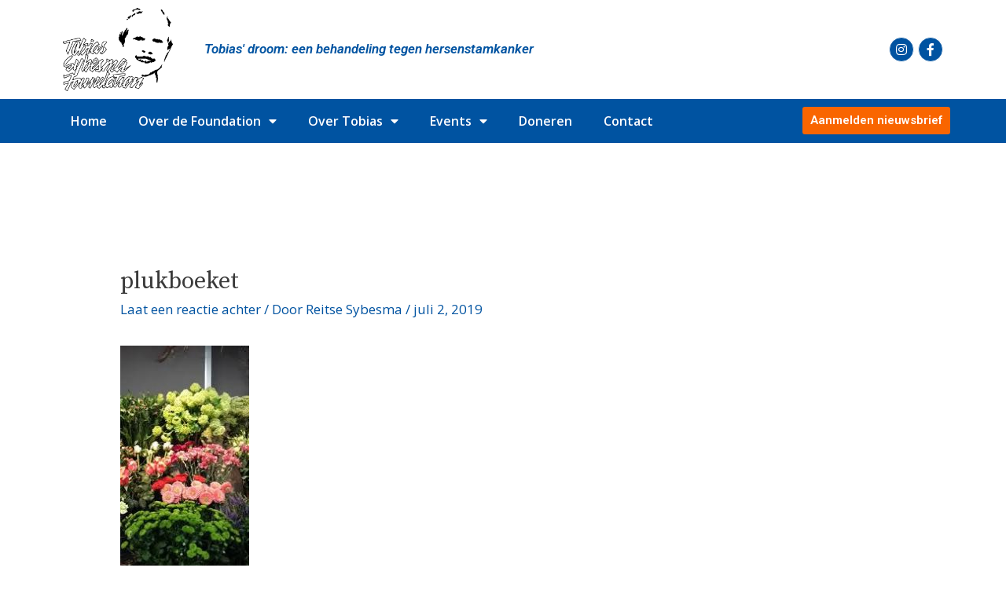

--- FILE ---
content_type: text/css
request_url: https://tobiassybesma.nl/wp-content/uploads/elementor/css/post-1833.css?ver=1702495135
body_size: 1183
content:
.elementor-1833 .elementor-element.elementor-element-dcb8052 > .elementor-container > .elementor-column > .elementor-widget-wrap{align-content:center;align-items:center;}.elementor-1833 .elementor-element.elementor-element-0295de0 > .elementor-element-populated{padding:0px 0px 0px 30px;}.elementor-1833 .elementor-element.elementor-element-9f66805 .elementor-heading-title{color:#0053a1;font-size:17px;font-style:italic;}.elementor-1833 .elementor-element.elementor-element-eb1d603{--main-alignment:right;--divider-style:solid;--subtotal-divider-style:solid;--elementor-remove-from-cart-button:none;--remove-from-cart-button:block;--toggle-button-icon-color:#000000;--toggle-button-border-width:0px;--toggle-icon-size:27px;--items-indicator-background-color:#0053a1;--cart-border-style:none;--cart-footer-layout:1fr;--products-max-height-sidecart:calc(100vh - 300px);--products-max-height-minicart:calc(100vh - 450px);--view-cart-button-text-color:#FFFFFF;--view-cart-button-background-color:#0053A1;--checkout-button-text-color:#FFFFFF;--checkout-button-background-color:#E18400;}.elementor-1833 .elementor-element.elementor-element-eb1d603 .widget_shopping_cart_content{--subtotal-divider-left-width:0;--subtotal-divider-right-width:0;}.elementor-1833 .elementor-element.elementor-element-eb1d603 .elementor-menu-cart__footer-buttons .elementor-button{font-family:"Open Sans", Sans-serif;font-weight:600;}.elementor-1833 .elementor-element.elementor-element-eb1d603 .elementor-button--view-cart{border-style:solid;}.elementor-1833 .elementor-element.elementor-element-eb1d603 .elementor-button--checkout{border-style:solid;}.elementor-1833 .elementor-element.elementor-element-eb1d603 > .elementor-widget-container{margin:-5px 0px 0px 0px;}.elementor-1833 .elementor-element.elementor-element-bdf5059{--grid-template-columns:repeat(0, auto);--icon-size:16px;--grid-column-gap:5px;--grid-row-gap:0px;}.elementor-1833 .elementor-element.elementor-element-bdf5059 .elementor-widget-container{text-align:right;}.elementor-1833 .elementor-element.elementor-element-bdf5059 .elementor-social-icon{background-color:#0053a1;border-style:solid;border-width:1px 1px 1px 1px;border-color:#ffffff;}.elementor-1833 .elementor-element.elementor-element-1f4c954 > .elementor-container > .elementor-column > .elementor-widget-wrap{align-content:center;align-items:center;}.elementor-1833 .elementor-element.elementor-element-1f4c954:not(.elementor-motion-effects-element-type-background), .elementor-1833 .elementor-element.elementor-element-1f4c954 > .elementor-motion-effects-container > .elementor-motion-effects-layer{background-color:#0053a1;}.elementor-1833 .elementor-element.elementor-element-1f4c954{transition:background 0.3s, border 0.3s, border-radius 0.3s, box-shadow 0.3s;padding:5px 0px 5px 0px;}.elementor-1833 .elementor-element.elementor-element-1f4c954 > .elementor-background-overlay{transition:background 0.3s, border-radius 0.3s, opacity 0.3s;}.elementor-1833 .elementor-element.elementor-element-2e1362e .elementor-menu-toggle{margin-left:auto;background-color:#FFFFFF;}.elementor-1833 .elementor-element.elementor-element-2e1362e .elementor-nav-menu .elementor-item{font-family:"Open Sans", Sans-serif;font-size:16px;font-weight:600;}.elementor-1833 .elementor-element.elementor-element-2e1362e .elementor-nav-menu--main .elementor-item{color:#ffffff;fill:#ffffff;}.elementor-1833 .elementor-element.elementor-element-2e1362e .elementor-nav-menu--dropdown a, .elementor-1833 .elementor-element.elementor-element-2e1362e .elementor-menu-toggle{color:#000000;}.elementor-1833 .elementor-element.elementor-element-2e1362e .elementor-nav-menu--dropdown{background-color:#FFFFFF;}.elementor-1833 .elementor-element.elementor-element-2e1362e .elementor-nav-menu--dropdown a:hover,
					.elementor-1833 .elementor-element.elementor-element-2e1362e .elementor-nav-menu--dropdown a.elementor-item-active,
					.elementor-1833 .elementor-element.elementor-element-2e1362e .elementor-nav-menu--dropdown a.highlighted,
					.elementor-1833 .elementor-element.elementor-element-2e1362e .elementor-menu-toggle:hover{color:#000000;}.elementor-1833 .elementor-element.elementor-element-2e1362e .elementor-nav-menu--dropdown a:hover,
					.elementor-1833 .elementor-element.elementor-element-2e1362e .elementor-nav-menu--dropdown a.elementor-item-active,
					.elementor-1833 .elementor-element.elementor-element-2e1362e .elementor-nav-menu--dropdown a.highlighted{background-color:#FFFFFF;}.elementor-1833 .elementor-element.elementor-element-2e1362e .elementor-nav-menu--dropdown a.elementor-item-active{color:#000000;background-color:#FFFFFF;}.elementor-1833 .elementor-element.elementor-element-2e1362e .elementor-nav-menu--dropdown .elementor-item, .elementor-1833 .elementor-element.elementor-element-2e1362e .elementor-nav-menu--dropdown  .elementor-sub-item{font-weight:600;}.elementor-1833 .elementor-element.elementor-element-2e1362e div.elementor-menu-toggle{color:#0053A1;}.elementor-1833 .elementor-element.elementor-element-2e1362e div.elementor-menu-toggle svg{fill:#0053A1;}.elementor-1833 .elementor-element.elementor-element-682f9d7 .elementor-button{font-size:15px;font-weight:600;background-color:#F96500;padding:10px 10px 10px 10px;}@media(min-width:768px){.elementor-1833 .elementor-element.elementor-element-4b7494f{width:14.049%;}.elementor-1833 .elementor-element.elementor-element-0295de0{width:66.658%;}.elementor-1833 .elementor-element.elementor-element-eb293f7{width:7.976%;}.elementor-1833 .elementor-element.elementor-element-675c1ab{width:11.317%;}.elementor-1833 .elementor-element.elementor-element-44e2bcc{width:81.404%;}.elementor-1833 .elementor-element.elementor-element-66d19f6{width:18.51%;}}@media(max-width:1024px) and (min-width:768px){.elementor-1833 .elementor-element.elementor-element-44e2bcc{width:75%;}.elementor-1833 .elementor-element.elementor-element-66d19f6{width:25%;}}@media(max-width:1024px){.elementor-1833 .elementor-element.elementor-element-0295de0 > .elementor-element-populated{padding:0px 0px 0px 20px;}.elementor-1833 .elementor-element.elementor-element-9f66805 .elementor-heading-title{font-size:17px;}.elementor-1833 .elementor-element.elementor-element-eb1d603 > .elementor-widget-container{margin:0px 0px 0px -19px;padding:0px 0px 0px 0px;}.elementor-1833 .elementor-element.elementor-element-675c1ab > .elementor-element-populated{padding:0px 0px 0px 0px;}.elementor-1833 .elementor-element.elementor-element-bdf5059{--icon-size:15px;}.elementor-1833 .elementor-element.elementor-element-2e1362e .elementor-nav-menu .elementor-item{font-size:13px;}.elementor-1833 .elementor-element.elementor-element-66d19f6 > .elementor-element-populated{margin:0px 20px 0px 0px;--e-column-margin-right:20px;--e-column-margin-left:0px;}.elementor-1833 .elementor-element.elementor-element-682f9d7 .elementor-button{font-size:12px;line-height:1.4em;}}@media(max-width:767px){.elementor-1833 .elementor-element.elementor-element-4b7494f{width:40%;}.elementor-1833 .elementor-element.elementor-element-0295de0{width:60%;}.elementor-1833 .elementor-element.elementor-element-eb293f7{width:20%;}.elementor-1833 .elementor-element.elementor-element-eb1d603 > .elementor-widget-container{margin:-40px 0px 0px -20px;padding:0px 0px 0px 0px;}.elementor-1833 .elementor-element.elementor-element-675c1ab{width:80%;}.elementor-1833 .elementor-element.elementor-element-675c1ab > .elementor-element-populated{margin:0px 0px 0px 0px;--e-column-margin-right:0px;--e-column-margin-left:0px;padding:0px 0px 0px 0px;}.elementor-1833 .elementor-element.elementor-element-bdf5059 > .elementor-widget-container{margin:-35px 0px 0px 0px;}.elementor-1833 .elementor-element.elementor-element-44e2bcc{width:20%;}.elementor-1833 .elementor-element.elementor-element-2e1362e > .elementor-widget-container{padding:0px 30px 0px 20px;}.elementor-1833 .elementor-element.elementor-element-66d19f6{width:80%;}}

--- FILE ---
content_type: text/css
request_url: https://tobiassybesma.nl/wp-content/uploads/elementor/css/post-1817.css?ver=1702495135
body_size: 579
content:
.elementor-1817 .elementor-element.elementor-element-7c7311a:not(.elementor-motion-effects-element-type-background), .elementor-1817 .elementor-element.elementor-element-7c7311a > .elementor-motion-effects-container > .elementor-motion-effects-layer{background-color:#0053a1;}.elementor-1817 .elementor-element.elementor-element-7c7311a{transition:background 0.3s, border 0.3s, border-radius 0.3s, box-shadow 0.3s;padding:30px 0px 45px 0px;}.elementor-1817 .elementor-element.elementor-element-7c7311a > .elementor-background-overlay{transition:background 0.3s, border-radius 0.3s, opacity 0.3s;}.elementor-1817 .elementor-element.elementor-element-2f07ba3 > .elementor-widget-wrap > .elementor-widget:not(.elementor-widget__width-auto):not(.elementor-widget__width-initial):not(:last-child):not(.elementor-absolute){margin-bottom:30px;}.elementor-1817 .elementor-element.elementor-element-c6c9244 .elementor-heading-title{color:#ffffff;font-size:25px;}.elementor-1817 .elementor-element.elementor-element-9b081c7 .elementor-icon-list-icon i{transition:color 0.3s;}.elementor-1817 .elementor-element.elementor-element-9b081c7 .elementor-icon-list-icon svg{transition:fill 0.3s;}.elementor-1817 .elementor-element.elementor-element-9b081c7{--e-icon-list-icon-size:14px;--icon-vertical-offset:0px;}.elementor-1817 .elementor-element.elementor-element-9b081c7 .elementor-icon-list-item > .elementor-icon-list-text, .elementor-1817 .elementor-element.elementor-element-9b081c7 .elementor-icon-list-item > a{font-weight:600;}.elementor-1817 .elementor-element.elementor-element-9b081c7 .elementor-icon-list-text{color:#ffffff;transition:color 0.3s;}.elementor-1817 .elementor-element.elementor-element-3deab50 .elementor-heading-title{color:#ffffff;font-size:25px;}.elementor-1817 .elementor-element.elementor-element-c1edd9d .elementor-icon-list-icon i{transition:color 0.3s;}.elementor-1817 .elementor-element.elementor-element-c1edd9d .elementor-icon-list-icon svg{transition:fill 0.3s;}.elementor-1817 .elementor-element.elementor-element-c1edd9d{--e-icon-list-icon-size:14px;--icon-vertical-offset:0px;}.elementor-1817 .elementor-element.elementor-element-c1edd9d .elementor-icon-list-item > .elementor-icon-list-text, .elementor-1817 .elementor-element.elementor-element-c1edd9d .elementor-icon-list-item > a{font-weight:600;}.elementor-1817 .elementor-element.elementor-element-c1edd9d .elementor-icon-list-text{color:#ffffff;transition:color 0.3s;}.elementor-1817 .elementor-element.elementor-element-f17f8b1 .elementor-heading-title{color:#ffffff;font-size:25px;}.elementor-1817 .elementor-element.elementor-element-6605914 .elementor-icon-list-icon i{transition:color 0.3s;}.elementor-1817 .elementor-element.elementor-element-6605914 .elementor-icon-list-icon svg{transition:fill 0.3s;}.elementor-1817 .elementor-element.elementor-element-6605914{--e-icon-list-icon-size:14px;--icon-vertical-offset:0px;}.elementor-1817 .elementor-element.elementor-element-6605914 .elementor-icon-list-item > .elementor-icon-list-text, .elementor-1817 .elementor-element.elementor-element-6605914 .elementor-icon-list-item > a{font-weight:600;}.elementor-1817 .elementor-element.elementor-element-6605914 .elementor-icon-list-text{color:#ffffff;transition:color 0.3s;}.elementor-1817 .elementor-element.elementor-element-7e18447 .elementor-heading-title{color:#ffffff;font-size:25px;}.elementor-1817 .elementor-element.elementor-element-aa4ee26 .elementor-icon-list-icon i{transition:color 0.3s;}.elementor-1817 .elementor-element.elementor-element-aa4ee26 .elementor-icon-list-icon svg{transition:fill 0.3s;}.elementor-1817 .elementor-element.elementor-element-aa4ee26{--e-icon-list-icon-size:14px;--icon-vertical-offset:0px;}.elementor-1817 .elementor-element.elementor-element-aa4ee26 .elementor-icon-list-item > .elementor-icon-list-text, .elementor-1817 .elementor-element.elementor-element-aa4ee26 .elementor-icon-list-item > a{font-weight:600;}.elementor-1817 .elementor-element.elementor-element-aa4ee26 .elementor-icon-list-text{color:#ffffff;transition:color 0.3s;}@media(min-width:768px){.elementor-1817 .elementor-element.elementor-element-2f07ba3{width:32.807%;}.elementor-1817 .elementor-element.elementor-element-14f12b8{width:24.825%;}.elementor-1817 .elementor-element.elementor-element-6ac1b30{width:26.49%;}.elementor-1817 .elementor-element.elementor-element-e075649{width:15.878%;}}@media(max-width:1024px){.elementor-1817 .elementor-element.elementor-element-2f07ba3 > .elementor-element-populated{padding:10px 0px 0px 20px;}.elementor-1817 .elementor-element.elementor-element-14f12b8 > .elementor-element-populated{padding:10px 0px 0px 20px;}}@media(max-width:767px){.elementor-1817 .elementor-element.elementor-element-14f12b8 > .elementor-element-populated{padding:0px 0px 10px 20px;}.elementor-1817 .elementor-element.elementor-element-6ac1b30 > .elementor-element-populated{padding:20px 0px 0px 20px;}.elementor-1817 .elementor-element.elementor-element-e075649 > .elementor-element-populated{padding:20px 0px 0px 20px;}}